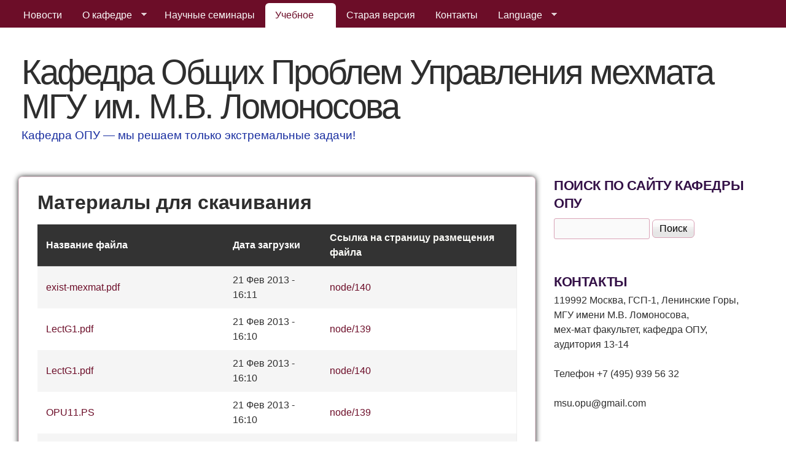

--- FILE ---
content_type: text/html; charset=utf-8
request_url: https://kafedra-opu.ru/study_materials?page=6
body_size: 6783
content:
<!DOCTYPE html>
<!--[if lt IE 7]><html class="lt-ie9 lt-ie8 lt-ie7" lang="ru" dir="ltr"><![endif]-->
<!--[if IE 7]><html class="lt-ie9 lt-ie8" lang="ru" dir="ltr"><![endif]-->
<!--[if IE 8]><html class="lt-ie9" lang="ru" dir="ltr"><![endif]-->
<!--[if gt IE 8]><!--><html lang="ru" dir="ltr" prefix="content: http://purl.org/rss/1.0/modules/content/ dc: http://purl.org/dc/terms/ foaf: http://xmlns.com/foaf/0.1/ og: http://ogp.me/ns# rdfs: http://www.w3.org/2000/01/rdf-schema# sioc: http://rdfs.org/sioc/ns# sioct: http://rdfs.org/sioc/types# skos: http://www.w3.org/2004/02/skos/core# xsd: http://www.w3.org/2001/XMLSchema#"><!--<![endif]-->
<head>
<meta charset="utf-8" />
<meta name="Generator" content="Drupal 7 (http://drupal.org)" />
<script type="text/x-mathjax-config">MathJax.Hub.Config({
  extensions: ['tex2jax.js'],
  jax: ['input/TeX','output/HTML-CSS'],
  tex2jax: {
    inlineMath: [ ['$','$'], ['\\(','\\)'] ],
    processEscapes: true
  },
  showProcessingMessages: false,
  messageStyle: 'none'
});</script><meta name="viewport" content="width=device-width, initial-scale=1" />
<meta name="MobileOptimized" content="width" />
<meta name="HandheldFriendly" content="true" />
<meta name="apple-mobile-web-app-capable" content="yes" />
<title>Материалы для скачивания | Кафедра Общих Проблем Управления мехмата МГУ им. М.В. Ломоносова </title>
<style type="text/css" media="all">
@import url("https://kafedra-opu.ru/modules/system/system.base.css?s0krvj");
@import url("https://kafedra-opu.ru/modules/system/system.menus.css?s0krvj");
@import url("https://kafedra-opu.ru/modules/system/system.messages.css?s0krvj");
@import url("https://kafedra-opu.ru/modules/system/system.theme.css?s0krvj");
</style>
<style type="text/css" media="all">
@import url("https://kafedra-opu.ru/modules/comment/comment.css?s0krvj");
@import url("https://kafedra-opu.ru/modules/field/theme/field.css?s0krvj");
@import url("https://kafedra-opu.ru/modules/node/node.css?s0krvj");
@import url("https://kafedra-opu.ru/modules/search/search.css?s0krvj");
@import url("https://kafedra-opu.ru/modules/user/user.css?s0krvj");
@import url("https://kafedra-opu.ru/sites/all/modules/views/css/views.css?s0krvj");
</style>
<style type="text/css" media="all">
@import url("https://kafedra-opu.ru/sites/all/modules/ctools/css/ctools.css?s0krvj");
@import url("https://kafedra-opu.ru/sites/all/libraries/superfish/css/superfish.css?s0krvj");
@import url("https://kafedra-opu.ru/sites/all/libraries/superfish/css/superfish-smallscreen.css?s0krvj");
@import url("https://kafedra-opu.ru/sites/all/libraries/superfish/style/default.css?s0krvj");
</style>
<style type="text/css" media="screen">
@import url("https://kafedra-opu.ru/sites/all/themes/adaptivetheme/at_core/css/at.settings.style.headings.css?s0krvj");
@import url("https://kafedra-opu.ru/sites/all/themes/adaptivetheme/at_core/css/at.settings.style.image.css?s0krvj");
@import url("https://kafedra-opu.ru/sites/all/themes/adaptivetheme/at_core/css/at.settings.style.login.css?s0krvj");
@import url("https://kafedra-opu.ru/sites/all/themes/adaptivetheme/at_core/css/at.layout.css?s0krvj");
</style>
<style type="text/css" media="all">
@import url("https://kafedra-opu.ru/sites/all/themes/corolla/css/html-elements.css?s0krvj");
@import url("https://kafedra-opu.ru/sites/all/themes/corolla/css/forms.css?s0krvj");
@import url("https://kafedra-opu.ru/sites/all/themes/corolla/css/tables.css?s0krvj");
@import url("https://kafedra-opu.ru/sites/all/themes/corolla/css/page.css?s0krvj");
@import url("https://kafedra-opu.ru/sites/all/themes/corolla/css/articles.css?s0krvj");
@import url("https://kafedra-opu.ru/sites/all/themes/corolla/css/comments.css?s0krvj");
@import url("https://kafedra-opu.ru/sites/all/themes/corolla/css/fields.css?s0krvj");
@import url("https://kafedra-opu.ru/sites/all/themes/corolla/css/blocks.css?s0krvj");
@import url("https://kafedra-opu.ru/sites/all/themes/corolla/css/navigation.css?s0krvj");
@import url("https://kafedra-opu.ru/sites/all/themes/corolla/css/corolla.settings.style.css?s0krvj");
@import url("https://kafedra-opu.ru/sites/default/files/color/corolla-80d5bfc1/colors.css?s0krvj");
</style>
<style type="text/css" media="print">
@import url("https://kafedra-opu.ru/sites/all/themes/corolla/css/print.css?s0krvj");
</style>
<link type="text/css" rel="stylesheet" href="https://kafedra-opu.ru/sites/default/files/adaptivetheme/corolla_files/corolla.responsive.layout.css?s0krvj" media="only screen" />
<style type="text/css" media="screen">
@import url("https://kafedra-opu.ru/sites/default/files/adaptivetheme/corolla_files/corolla.fonts.css?s0krvj");
</style>
<link type="text/css" rel="stylesheet" href="https://kafedra-opu.ru/sites/all/themes/corolla/css/responsive.smartphone.portrait.css?s0krvj" media="only screen and (max-width:320px)" />
<link type="text/css" rel="stylesheet" href="https://kafedra-opu.ru/sites/all/themes/corolla/css/responsive.smartphone.landscape.css?s0krvj" media="only screen and (min-width:321px) and (max-width:480px)" />
<link type="text/css" rel="stylesheet" href="https://kafedra-opu.ru/sites/all/themes/corolla/css/responsive.tablet.portrait.css?s0krvj" media="only screen and (min-width:481px) and (max-width:768px)" />
<link type="text/css" rel="stylesheet" href="https://kafedra-opu.ru/sites/all/themes/corolla/css/responsive.tablet.landscape.css?s0krvj" media="only screen and (min-width:769px) and (max-width:1024px)" />
<link type="text/css" rel="stylesheet" href="https://kafedra-opu.ru/sites/all/themes/corolla/css/responsive.desktop.css?s0krvj" media="only screen and (min-width:1025px)" />

<!--[if lt IE 9]>
<style type="text/css" media="screen">
@import url("https://kafedra-opu.ru/sites/default/files/adaptivetheme/corolla_files/corolla.lt-ie9.layout.css?s0krvj");
</style>
<![endif]-->

<!--[if lte IE 9]>
<style type="text/css" media="screen">
@import url("https://kafedra-opu.ru/sites/all/themes/corolla/css/ie-lte-9.css?s0krvj");
</style>
<![endif]-->
<script type="text/javascript" src="https://kafedra-opu.ru/misc/jquery.js?v=1.4.4"></script>
<script type="text/javascript" src="https://kafedra-opu.ru/misc/jquery-extend-3.4.0.js?v=1.4.4"></script>
<script type="text/javascript" src="https://kafedra-opu.ru/misc/jquery-html-prefilter-3.5.0-backport.js?v=1.4.4"></script>
<script type="text/javascript" src="https://kafedra-opu.ru/misc/jquery.once.js?v=1.2"></script>
<script type="text/javascript" src="https://kafedra-opu.ru/misc/drupal.js?s0krvj"></script>
<script type="text/javascript" src="https://kafedra-opu.ru/sites/all/modules/entityreference/js/entityreference.js?s0krvj"></script>
<script type="text/javascript" src="https://kafedra-opu.ru/sites/all/modules/mathjax/mathjax.js?s0krvj"></script>
<script type="text/javascript" src="https://kafedra-opu.ru/sites/default/files/languages/ru_xtABFQ1W5W3SLUpaeaWQCLEcL-M8XU8howUqpqZvn5E.js?s0krvj"></script>
<script type="text/javascript" src="https://cdnjs.cloudflare.com/ajax/libs/mathjax/2.7.0/MathJax.js?config=TeX-AMS-MML_HTMLorMML"></script>
<script type="text/javascript" src="https://kafedra-opu.ru/sites/all/libraries/superfish/jquery.hoverIntent.minified.js?s0krvj"></script>
<script type="text/javascript" src="https://kafedra-opu.ru/sites/all/libraries/superfish/sfsmallscreen.js?s0krvj"></script>
<script type="text/javascript" src="https://kafedra-opu.ru/sites/all/libraries/superfish/supposition.js?s0krvj"></script>
<script type="text/javascript" src="https://kafedra-opu.ru/sites/all/libraries/superfish/superfish.js?s0krvj"></script>
<script type="text/javascript" src="https://kafedra-opu.ru/sites/all/libraries/superfish/supersubs.js?s0krvj"></script>
<script type="text/javascript" src="https://kafedra-opu.ru/sites/all/modules/superfish/superfish.js?s0krvj"></script>
<script type="text/javascript">
<!--//--><![CDATA[//><!--
jQuery.extend(Drupal.settings, {"basePath":"\/","pathPrefix":"","setHasJsCookie":0,"ajaxPageState":{"theme":"corolla","theme_token":"zlNijJcqqsc648RTyDQup-zCIp4mVBrQb1VMpenZPhs","js":{"misc\/jquery.js":1,"misc\/jquery-extend-3.4.0.js":1,"misc\/jquery-html-prefilter-3.5.0-backport.js":1,"misc\/jquery.once.js":1,"misc\/drupal.js":1,"sites\/all\/modules\/entityreference\/js\/entityreference.js":1,"sites\/all\/modules\/mathjax\/mathjax.js":1,"public:\/\/languages\/ru_xtABFQ1W5W3SLUpaeaWQCLEcL-M8XU8howUqpqZvn5E.js":1,"https:\/\/cdnjs.cloudflare.com\/ajax\/libs\/mathjax\/2.7.0\/MathJax.js?config=TeX-AMS-MML_HTMLorMML":1,"sites\/all\/libraries\/superfish\/jquery.hoverIntent.minified.js":1,"sites\/all\/libraries\/superfish\/sfsmallscreen.js":1,"sites\/all\/libraries\/superfish\/supposition.js":1,"sites\/all\/libraries\/superfish\/superfish.js":1,"sites\/all\/libraries\/superfish\/supersubs.js":1,"sites\/all\/modules\/superfish\/superfish.js":1},"css":{"modules\/system\/system.base.css":1,"modules\/system\/system.menus.css":1,"modules\/system\/system.messages.css":1,"modules\/system\/system.theme.css":1,"modules\/comment\/comment.css":1,"modules\/field\/theme\/field.css":1,"modules\/node\/node.css":1,"modules\/search\/search.css":1,"modules\/user\/user.css":1,"sites\/all\/modules\/views\/css\/views.css":1,"sites\/all\/modules\/ctools\/css\/ctools.css":1,"sites\/all\/libraries\/superfish\/css\/superfish.css":1,"sites\/all\/libraries\/superfish\/css\/superfish-smallscreen.css":1,"sites\/all\/libraries\/superfish\/style\/default.css":1,"sites\/all\/themes\/adaptivetheme\/at_core\/css\/at.settings.style.headings.css":1,"sites\/all\/themes\/adaptivetheme\/at_core\/css\/at.settings.style.image.css":1,"sites\/all\/themes\/adaptivetheme\/at_core\/css\/at.settings.style.login.css":1,"sites\/all\/themes\/adaptivetheme\/at_core\/css\/at.layout.css":1,"sites\/all\/themes\/corolla\/css\/html-elements.css":1,"sites\/all\/themes\/corolla\/css\/forms.css":1,"sites\/all\/themes\/corolla\/css\/tables.css":1,"sites\/all\/themes\/corolla\/css\/page.css":1,"sites\/all\/themes\/corolla\/css\/articles.css":1,"sites\/all\/themes\/corolla\/css\/comments.css":1,"sites\/all\/themes\/corolla\/css\/fields.css":1,"sites\/all\/themes\/corolla\/css\/blocks.css":1,"sites\/all\/themes\/corolla\/css\/navigation.css":1,"sites\/all\/themes\/corolla\/css\/fonts.css":1,"sites\/all\/themes\/corolla\/css\/corolla.settings.style.css":1,"sites\/all\/themes\/corolla\/color\/colors.css":1,"sites\/all\/themes\/corolla\/css\/print.css":1,"public:\/\/adaptivetheme\/corolla_files\/corolla.responsive.layout.css":1,"public:\/\/adaptivetheme\/corolla_files\/corolla.fonts.css":1,"sites\/all\/themes\/corolla\/css\/responsive.smartphone.portrait.css":1,"sites\/all\/themes\/corolla\/css\/responsive.smartphone.landscape.css":1,"sites\/all\/themes\/corolla\/css\/responsive.tablet.portrait.css":1,"sites\/all\/themes\/corolla\/css\/responsive.tablet.landscape.css":1,"sites\/all\/themes\/corolla\/css\/responsive.desktop.css":1,"public:\/\/adaptivetheme\/corolla_files\/corolla.lt-ie9.layout.css":1,"sites\/all\/themes\/corolla\/css\/ie-lte-9.css":1}},"urlIsAjaxTrusted":{"\/search\/node":true,"\/study_materials?page=6":true},"superfish":{"2":{"id":"2","sf":{"animation":{"opacity":"show","height":"show"},"speed":"fast"},"plugins":{"smallscreen":{"mode":"window_width","breakpointUnit":"px","expandText":"\u0420\u0430\u0437\u0432\u0435\u0440\u043d\u0443\u0442\u044c","collapseText":"\u0421\u0432\u0435\u0440\u043d\u0443\u0442\u044c","title":"\u041e\u0441\u043d\u043e\u0432\u043d\u043e\u0435 \u043c\u0435\u043d\u044e"},"supposition":true,"supersubs":true}}},"adaptivetheme":{"corolla":{"layout_settings":{"bigscreen":"two-sidebars-right","tablet_landscape":"three-col-grail","tablet_portrait":"one-col-vert","smalltouch_landscape":"one-col-vert","smalltouch_portrait":"one-col-stack"},"media_query_settings":{"bigscreen":"only screen and (min-width:1025px)","tablet_landscape":"only screen and (min-width:769px) and (max-width:1024px)","tablet_portrait":"only screen and (min-width:481px) and (max-width:768px)","smalltouch_landscape":"only screen and (min-width:321px) and (max-width:480px)","smalltouch_portrait":"only screen and (max-width:320px)"}}}});
//--><!]]>
</script>
<!--[if lt IE 9]>
<script src="https://kafedra-opu.ru/sites/all/themes/adaptivetheme/at_core/scripts/html5.js?s0krvj"></script>
<![endif]-->
</head>
<body class="html not-front not-logged-in one-sidebar sidebar-second page-study-materials i18n-ru atr-7.x-3.x atv-7.x-3.1 lang-ru site-name-кафедра-общих-проблем-управления-мехмата-мгу-им-мв-ломоносова- section-study-materials page-views color-scheme-custom corolla bs-d bb-n mb-ah rc-6 rct-6">
  <div id="skip-link" class="nocontent">
    <a href="#main-content" class="element-invisible element-focusable">Перейти к основному содержанию</a>
  </div>
    <div id="page-wrapper">
  <div id="page" class="page snc-n snw-n sna-l sns-n ssc-n ssw-n ssa-l sss-n btc-n btw-b bta-l bts-n ntc-n ntw-b nta-l nts-n ctc-n ctw-b cta-l cts-n ptc-n ptw-b pta-l pts-n">

          <div id="menu-bar-wrapper">
        <div class="container clearfix">
          <div id="menu-bar" class="nav clearfix"><nav id="block-superfish-2" class="block block-superfish menu-wrapper menu-bar-wrapper clearfix odd first last block-count-1 block-region-menu-bar block-2" >  
      <h2 class="element-invisible block-title">Основное меню</h2>
  
  <ul  id="superfish-2" class="menu sf-menu sf-menu-main-menu-rus sf-horizontal sf-style-default sf-total-items-7 sf-parent-items-3 sf-single-items-4"><li id="menu-973-2" class="first odd sf-item-1 sf-depth-1 sf-no-children"><a href="/node" title="" class="sf-depth-1">Новости</a></li><li id="menu-974-2" class="middle even sf-item-2 sf-depth-1 sf-total-children-6 sf-parent-children-1 sf-single-children-5 menuparent"><a href="/node/65" title="" class="sf-depth-1 menuparent">О кафедре</a><ul><li id="menu-3770-2" class="first odd sf-item-1 sf-depth-2 sf-total-children-2 sf-parent-children-0 sf-single-children-2 menuparent"><a href="/staff_list" title="" class="sf-depth-2 menuparent">Сотрудники</a><ul><li id="menu-4507-2" class="first odd sf-item-1 sf-depth-3 sf-no-children"><a href="/staff_list" title="" class="sf-depth-3">Текущий состав кафедры</a></li><li id="menu-4508-2" class="last even sf-item-2 sf-depth-3 sf-no-children"><a href="/old_staff_list" title="" class="sf-depth-3">В разное время с нами сотрудничали и продолжают сотрудничать</a></li></ul></li><li id="menu-975-2" class="middle even sf-item-2 sf-depth-2 sf-no-children"><a href="/node/5" title="" class="sf-depth-2">Научные направления</a></li><li id="menu-977-2" class="middle odd sf-item-3 sf-depth-2 sf-no-children"><a href="/photo_galeries_list" title="" class="sf-depth-2">Фотографии</a></li><li id="menu-8264-2" class="middle even sf-item-4 sf-depth-2 sf-no-children"><a href="/node/681" title="" class="sf-depth-2">Мы помним</a></li><li id="menu-978-2" class="middle odd sf-item-5 sf-depth-2 sf-no-children"><a href="/node/58" title="" class="sf-depth-2">Из истории</a></li><li id="menu-6406-2" class="last even sf-item-6 sf-depth-2 sf-no-children"><a href="http://opu.math.msu.su/node/538" title="" class="sf-depth-2"> Результаты научно-исследовательской работы наших студентов</a></li></ul></li><li id="menu-980-2" class="middle odd sf-item-3 sf-depth-1 sf-no-children"><a href="/seminars_list" title="" class="sf-depth-1">Научные семинары</a></li><li id="menu-979-2" class="active-trail middle even sf-item-4 sf-depth-1 sf-total-children-6 sf-parent-children-0 sf-single-children-6 menuparent"><a href="/node/66" title="" class="sf-depth-1 menuparent">Учебное</a><ul><li id="menu-981-2" class="first odd sf-item-1 sf-depth-2 sf-no-children"><a href="/main_courses_list" title="" class="sf-depth-2">Основные курсы</a></li><li id="menu-982-2" class="middle even sf-item-2 sf-depth-2 sf-no-children"><a href="/extra_courses_list" title="" class="sf-depth-2">Спец. курсы</a></li><li id="menu-2081-2" class="middle odd sf-item-3 sf-depth-2 sf-no-children"><a href="/node/135" title="" class="sf-depth-2">Аспирантам</a></li><li id="menu-6407-2" class="middle even sf-item-4 sf-depth-2 sf-no-children"><a href="/node/563" title="" class="sf-depth-2">Программы курсов</a></li><li id="menu-4603-2" class="active-trail middle odd sf-item-5 sf-depth-2 sf-no-children"><a href="/study_materials" title="" class="sf-depth-2 active">Материалы для скачивания</a></li><li id="menu-2083-2" class="last even sf-item-6 sf-depth-2 sf-no-children"><a href="/node/139" title="" class="sf-depth-2">Материалы до 2013 г. для скачивания</a></li></ul></li><li id="menu-983-2" class="middle odd sf-item-5 sf-depth-1 sf-no-children"><a href="http://opu.math.msu.su/old_cite/index.html" title="" class="sf-depth-1">Старая версия</a></li><li id="menu-2895-2" class="middle even sf-item-6 sf-depth-1 sf-no-children"><a href="/node/170" title="" class="sf-depth-1">Контакты</a></li><li id="menu-4775-2" class="last odd sf-item-7 sf-depth-1 sf-total-children-2 sf-parent-children-0 sf-single-children-2 menuparent"><a href="/node/396" title="" class="sf-depth-1 menuparent">Language</a><ul><li id="menu-4776-2" class="first odd sf-item-1 sf-depth-2 sf-no-children"><a href="http://opu.math.msu.su/index_ru.html?language=ru" title="" class="sf-depth-2">Русский</a></li><li id="menu-4777-2" class="last even sf-item-2 sf-depth-2 sf-no-children"><a href="http://opu.math.msu.su/index_en.html?language=en" title="" class="sf-depth-2">English</a></li></ul></li></ul>
  </nav></div>        </div>
      </div>
    
    <div id="header-wrapper">
      <div class="container clearfix">

        <header class="clearfix" role="banner">

                      <div id="branding" class="branding-elements clearfix">

              
                              <div class="h-group" id="name-and-slogan">

                                      <h1 id="site-name"><a href="/" title="Главная страница">Кафедра Общих Проблем Управления мехмата МГУ им. М.В. Ломоносова </a></h1>
                  
                                      <h2 id="site-slogan">Кафедра ОПУ &mdash; мы решаем только экстремальные задачи!</h2>
                  
                </div>
              
            </div>
          
          
        </header>

      </div>
    </div>

    
    
    
    <div id="content-wrapper">
      <div class="container">

        <div id="columns">
          <div class="columns-inner clearfix">

            <div id="content-column">
              <div class="content-inner">

                
                <section id="main-content" role="main">

                  
                  <div class="content-margin">
                    <div class="content-style">

                      
                      
                      
                                              <header class="clearfix">
                          <h1 id="page-title">
                            Материалы для скачивания                          </h1>
                        </header>
                      
                      
                      
                      <div id="content">
                        <div class="region region-content"><div id="block-system-main" class="block block-system no-title odd first last block-count-2 block-region-content block-main" >  
  
  <div class="view view-study-materials view-id-study_materials view-display-id-page view-dom-id-9e37b5ae4697b39896fc4ff71dafb8d3">
        
  
  
      <div class="view-content">
      <table  class="views-table cols-3">
         <thead>
      <tr>
                  <th  class="views-field views-field-filename views-align-left" scope="col">
            <a href="/study_materials?page=6&amp;order=filename&amp;sort=asc" title="сортировать по Название файла" class="active">Название файла</a>          </th>
                  <th  class="views-field views-field-timestamp views-align-left" scope="col">
            <a href="/study_materials?page=6&amp;order=timestamp&amp;sort=desc" title="сортировать по Дата загрузки" class="active">Дата загрузки</a>          </th>
                  <th  class="views-field views-field-id views-align-left" scope="col">
            Ссылка на страницу размещения файла          </th>
              </tr>
    </thead>
    <tbody>
          <tr  class="odd views-row-first">
                  <td  class="views-field views-field-filename views-align-left">
            <a href="https://kafedra-opu.ru/sites/default/files/attached_files/exist-mexmat.pdf">exist-mexmat.pdf</a>          </td>
                  <td  class="views-field views-field-timestamp views-align-left">
            21 Фев 2013 - 16:11          </td>
                  <td  class="views-field views-field-id views-align-left">
            <a href="/node/140">node/140</a>          </td>
              </tr>
          <tr  class="even">
                  <td  class="views-field views-field-filename views-align-left">
            <a href="https://kafedra-opu.ru/sites/default/files/attached_files/LectG1.pdf">LectG1.pdf</a>          </td>
                  <td  class="views-field views-field-timestamp views-align-left">
            21 Фев 2013 - 16:10          </td>
                  <td  class="views-field views-field-id views-align-left">
            <a href="/node/139">node/139</a>          </td>
              </tr>
          <tr  class="odd">
                  <td  class="views-field views-field-filename views-align-left">
            <a href="https://kafedra-opu.ru/sites/default/files/attached_files/LectG1.pdf">LectG1.pdf</a>          </td>
                  <td  class="views-field views-field-timestamp views-align-left">
            21 Фев 2013 - 16:10          </td>
                  <td  class="views-field views-field-id views-align-left">
            <a href="/node/140">node/140</a>          </td>
              </tr>
          <tr  class="even">
                  <td  class="views-field views-field-filename views-align-left">
            <a href="https://kafedra-opu.ru/sites/default/files/attached_files/OPU11.PS">OPU11.PS</a>          </td>
                  <td  class="views-field views-field-timestamp views-align-left">
            21 Фев 2013 - 16:10          </td>
                  <td  class="views-field views-field-id views-align-left">
            <a href="/node/139">node/139</a>          </td>
              </tr>
          <tr  class="odd">
                  <td  class="views-field views-field-filename views-align-left">
            <a href="https://kafedra-opu.ru/sites/default/files/attached_files/OPU11.PS">OPU11.PS</a>          </td>
                  <td  class="views-field views-field-timestamp views-align-left">
            21 Фев 2013 - 16:10          </td>
                  <td  class="views-field views-field-id views-align-left">
            <a href="/node/140">node/140</a>          </td>
              </tr>
          <tr  class="even">
                  <td  class="views-field views-field-filename views-align-left">
            <a href="https://kafedra-opu.ru/sites/default/files/attached_files/PROB11.PS">PROB11.PS</a>          </td>
                  <td  class="views-field views-field-timestamp views-align-left">
            21 Фев 2013 - 16:10          </td>
                  <td  class="views-field views-field-id views-align-left">
            <a href="/node/139">node/139</a>          </td>
              </tr>
          <tr  class="odd">
                  <td  class="views-field views-field-filename views-align-left">
            <a href="https://kafedra-opu.ru/sites/default/files/attached_files/PROB11.PS">PROB11.PS</a>          </td>
                  <td  class="views-field views-field-timestamp views-align-left">
            21 Фев 2013 - 16:10          </td>
                  <td  class="views-field views-field-id views-align-left">
            <a href="/node/140">node/140</a>          </td>
              </tr>
          <tr  class="even">
                  <td  class="views-field views-field-filename views-align-left">
            <a href="https://kafedra-opu.ru/sites/default/files/attached_files/avakov_prog.rtf">avakov_prog.rtf</a>          </td>
                  <td  class="views-field views-field-timestamp views-align-left">
            21 Фев 2013 - 16:07          </td>
                  <td  class="views-field views-field-id views-align-left">
            <a href="/node/139">node/139</a>          </td>
              </tr>
          <tr  class="odd">
                  <td  class="views-field views-field-filename views-align-left">
            <a href="https://kafedra-opu.ru/sites/default/files/attached_files/avakov_prog.rtf">avakov_prog.rtf</a>          </td>
                  <td  class="views-field views-field-timestamp views-align-left">
            21 Фев 2013 - 16:07          </td>
                  <td  class="views-field views-field-id views-align-left">
            <a href="/node/140">node/140</a>          </td>
              </tr>
          <tr  class="even">
                  <td  class="views-field views-field-filename views-align-left">
            <a href="https://kafedra-opu.ru/sites/default/files/attached_files/asp_01.01.09.pdf">asp_01.01.09.pdf</a>          </td>
                  <td  class="views-field views-field-timestamp views-align-left">
            15 Фев 2013 - 18:57          </td>
                  <td  class="views-field views-field-id views-align-left">
            <a href="/node/137">node/137</a>          </td>
              </tr>
          <tr  class="odd">
                  <td  class="views-field views-field-filename views-align-left">
            <a href="https://kafedra-opu.ru/sites/default/files/attached_files/zelikin_extern.pdf">zelikin_extern.pdf</a>          </td>
                  <td  class="views-field views-field-timestamp views-align-left">
            15 Фев 2013 - 18:57          </td>
                  <td  class="views-field views-field-id views-align-left">
            <a href="/node/135">node/135</a>          </td>
              </tr>
          <tr  class="even">
                  <td  class="views-field views-field-filename views-align-left">
            <a href="https://kafedra-opu.ru/sites/default/files/attached_files/zelikin_extern.pdf">zelikin_extern.pdf</a>          </td>
                  <td  class="views-field views-field-timestamp views-align-left">
            15 Фев 2013 - 18:57          </td>
                  <td  class="views-field views-field-id views-align-left">
            <a href="/node/137">node/137</a>          </td>
              </tr>
          <tr  class="odd">
                  <td  class="views-field views-field-filename views-align-left">
            <a href="https://kafedra-opu.ru/sites/default/files/attached_files/tikhomirov_fursikov_extern.pdf">tikhomirov_fursikov_extern.pdf</a>          </td>
                  <td  class="views-field views-field-timestamp views-align-left">
            15 Фев 2013 - 18:57          </td>
                  <td  class="views-field views-field-id views-align-left">
            <a href="/node/135">node/135</a>          </td>
              </tr>
          <tr  class="even">
                  <td  class="views-field views-field-filename views-align-left">
            <a href="https://kafedra-opu.ru/sites/default/files/attached_files/tikhomirov_fursikov_extern.pdf">tikhomirov_fursikov_extern.pdf</a>          </td>
                  <td  class="views-field views-field-timestamp views-align-left">
            15 Фев 2013 - 18:57          </td>
                  <td  class="views-field views-field-id views-align-left">
            <a href="/node/137">node/137</a>          </td>
              </tr>
          <tr  class="odd">
                  <td  class="views-field views-field-filename views-align-left">
            <a href="https://kafedra-opu.ru/sites/default/files/attached_files/protasov_grigoriev_zapletin_extern.pdf">protasov_grigoriev_zapletin_extern.pdf</a>          </td>
                  <td  class="views-field views-field-timestamp views-align-left">
            15 Фев 2013 - 18:57          </td>
                  <td  class="views-field views-field-id views-align-left">
            <a href="/node/135">node/135</a>          </td>
              </tr>
          <tr  class="even">
                  <td  class="views-field views-field-filename views-align-left">
            <a href="https://kafedra-opu.ru/sites/default/files/attached_files/protasov_grigoriev_zapletin_extern.pdf">protasov_grigoriev_zapletin_extern.pdf</a>          </td>
                  <td  class="views-field views-field-timestamp views-align-left">
            15 Фев 2013 - 18:57          </td>
                  <td  class="views-field views-field-id views-align-left">
            <a href="/node/137">node/137</a>          </td>
              </tr>
          <tr  class="odd">
                  <td  class="views-field views-field-filename views-align-left">
            <a href="https://kafedra-opu.ru/sites/default/files/thesises/Shkalikov_12%20Nov.pdf">Shkalikov_12 Nov.pdf</a>          </td>
                  <td  class="views-field views-field-timestamp views-align-left">
            6 Ноя 2012 - 19:22          </td>
                  <td  class="views-field views-field-id views-align-left">
            <a href="/node/119">node/119</a>          </td>
              </tr>
          <tr  class="even">
                  <td  class="views-field views-field-filename views-align-left">
            <a href="https://kafedra-opu.ru/sites/default/files/extra_courses/nastya_speckurs_prog.doc">nastya_speckurs_prog.doc</a>          </td>
                  <td  class="views-field views-field-timestamp views-align-left">
            3 Сен 2012 - 20:15          </td>
                  <td  class="views-field views-field-id views-align-left">
            <a href="/node/94">node/94</a>          </td>
              </tr>
          <tr  class="odd">
                  <td  class="views-field views-field-filename views-align-left">
            <a href="https://kafedra-opu.ru/sites/default/files/extra_courses/zadachi_po_speckursu.pdf">zadachi_po_speckursu.pdf</a>          </td>
                  <td  class="views-field views-field-timestamp views-align-left">
            3 Сен 2012 - 20:15          </td>
                  <td  class="views-field views-field-id views-align-left">
            <a href="/node/94">node/94</a>          </td>
              </tr>
          <tr  class="even">
                  <td  class="views-field views-field-filename views-align-left">
            <a href="https://kafedra-opu.ru/sites/default/files/spamicide/ssfeed_me.css">ssfeed_me.css</a>          </td>
                  <td  class="views-field views-field-timestamp views-align-left">
            9 Июл 2012 - 21:38          </td>
                  <td  class="views-field views-field-id views-align-left">
                      </td>
              </tr>
          <tr  class="odd">
                  <td  class="views-field views-field-filename views-align-left">
            <a href="https://kafedra-opu.ru/sites/default/files/spamicide/feed_me.css">feed_me.css</a>          </td>
                  <td  class="views-field views-field-timestamp views-align-left">
            9 Июл 2012 - 21:31          </td>
                  <td  class="views-field views-field-id views-align-left">
                      </td>
              </tr>
          <tr  class="even">
                  <td  class="views-field views-field-filename views-align-left">
            <a href="https://kafedra-opu.ru/sites/default/files/main_courses/16-06-12Q.pdf">16-06-12Q.pdf</a>          </td>
                  <td  class="views-field views-field-timestamp views-align-left">
            19 Июн 2012 - 18:32          </td>
                  <td  class="views-field views-field-id views-align-left">
            <a href="/node/59">node/59</a>          </td>
              </tr>
          <tr  class="odd">
                  <td  class="views-field views-field-filename views-align-left">
            <a href="https://kafedra-opu.ru/sites/default/files/main_courses/Convex2012new.pdf">Convex2012new.pdf</a>          </td>
                  <td  class="views-field views-field-timestamp views-align-left">
            19 Июн 2012 - 18:32          </td>
                  <td  class="views-field views-field-id views-align-left">
            <a href="/node/59">node/59</a>          </td>
              </tr>
          <tr  class="even">
                  <td  class="views-field views-field-filename views-align-left">
            <a href="https://kafedra-opu.ru/sites/default/files/main_courses/%D0%BF%D0%BE%D1%81%D0%BE%D0%B1%D0%B8%D0%B5_%D0%B4%D0%B2%D0%BE%D0%B9%D1%81%D1%82%D0%B2.doc">пособие_двойств.doc</a>          </td>
                  <td  class="views-field views-field-timestamp views-align-left">
            19 Июн 2012 - 18:32          </td>
                  <td  class="views-field views-field-id views-align-left">
            <a href="/node/59">node/59</a>          </td>
              </tr>
          <tr  class="odd">
                  <td  class="views-field views-field-filename views-align-left">
            <a href="https://kafedra-opu.ru/sites/default/files/main_courses/OPU-Examen.pdf">OPU-Examen.pdf</a>          </td>
                  <td  class="views-field views-field-timestamp views-align-left">
            16 Июн 2012 - 14:12          </td>
                  <td  class="views-field views-field-id views-align-left">
            <a href="/node/45">node/45</a>          </td>
              </tr>
          <tr  class="even views-row-last">
                  <td  class="views-field views-field-filename views-align-left">
            <a href="https://kafedra-opu.ru/sites/default/files/main_courses/singular_extremal.pdf">singular_extremal.pdf</a>          </td>
                  <td  class="views-field views-field-timestamp views-align-left">
            16 Июн 2012 - 14:12          </td>
                  <td  class="views-field views-field-id views-align-left">
            <a href="/node/45">node/45</a>          </td>
              </tr>
      </tbody>
</table>
    </div>
  
      <h2 class="element-invisible">Страницы</h2><div class="item-list item-list-pager"><ul class="pager"><li class="pager-first even first"><a title="На первую страницу" href="/study_materials">« первая</a></li><li class="pager-previous odd"><a title="На предыдущую страницу" href="/study_materials?page=5">‹ предыдущая</a></li><li class="pager-item even"><a title="На страницу номер 1" href="/study_materials">1</a></li><li class="pager-item odd"><a title="На страницу номер 2" href="/study_materials?page=1">2</a></li><li class="pager-item even"><a title="На страницу номер 3" href="/study_materials?page=2">3</a></li><li class="pager-item odd"><a title="На страницу номер 4" href="/study_materials?page=3">4</a></li><li class="pager-item even"><a title="На страницу номер 5" href="/study_materials?page=4">5</a></li><li class="pager-item odd"><a title="На страницу номер 6" href="/study_materials?page=5">6</a></li><li class="pager-current even last">7</li></ul></div>  
  
  
  
  
</div>
  </div></div>                      </div>

                      
                    </div>
                  </div>

                </section>

                
              </div>
            </div>

                        <div class="region region-sidebar-second sidebar"><div class="region-inner clearfix"><div id="block-search-form" class="block block-search odd first block-count-3 block-region-sidebar-second block-form"  role="search"><div class="block-inner clearfix">  
      <h2 class="block-title">ПОИСК ПО САЙТУ КАФЕДРЫ ОПУ</h2>
  
  <div class="block-content content"><form action="/study_materials?page=6" method="post" id="search-block-form" accept-charset="UTF-8"><div><div class="container-inline">
    <div class="form-item form-type-textfield form-item-search-block-form">
  <label class="element-invisible" for="edit-search-block-form--2">Поиск </label>
 <input title="Введите ключевые слова для поиска." type="search" id="edit-search-block-form--2" name="search_block_form" value="" size="15" maxlength="128" class="form-text" />
</div>
<div class="form-actions form-wrapper" id="edit-actions"><input type="submit" id="edit-submit" name="op" value="Поиск" class="form-submit" /></div><input type="hidden" name="form_build_id" value="form-EytYsq5v9U-mDNCUK4aq9cLtpxLO3BldNMsHvL6H878" />
<input type="hidden" name="form_id" value="search_block_form" />
</div>
</div></form></div>
  </div></div><section id="block-block-8" class="block block-block even block-count-4 block-region-sidebar-second block-8" ><div class="block-inner clearfix">  
      <h2 class="block-title">Контакты</h2>
  
  <div class="block-content content"><div class="tex2jax"><p>119992 Москва, ГСП-1, Ленинские Горы,<br />
МГУ имени М.В. Ломоносова,<br />
мех-мат факультет, кафедра ОПУ,<br />
аудитория 13-14</p>
<p>Телефон +7 (495) 939 56 32</p>
<p>msu<em>.</em>opu<strong>@</strong>gmail<em>.</em>com</p>
</div></div>
  </div></section><section id="block-mobile-codes-block-current-url" class="block block-mobile-codes odd block-count-5 block-region-sidebar-second block-block-current-url" ><div class="block-inner clearfix">  
      <h2 class="block-title"> </h2>
  
  <div class="block-content content"><img typeof="foaf:Image" class="image-style-none" src="https://kafedra-opu.ru/sites/default/files/mobile_codes/fccd233c0ac94047a200cc1785c49486.png" alt="" title="" /></div>
  </div></section><div id="block-block-9" class="block block-block no-title even block-count-6 block-region-sidebar-second block-9" ><div class="block-inner clearfix">  
  
  <div class="block-content content"><div class="tex2jax"><p><a href="http://www.math.msu.su/department/opu/old_cite">Старая версия сайта кафедры ОПУ</a></p>
</div></div>
  </div></div><nav id="block-menu-menu-login-logout-menu" class="block block-menu odd last block-count-7 block-region-sidebar-second block-menu-login-logout-menu"  role="navigation"><div class="block-inner clearfix">  
      <h2 class="block-title">Вход/выход</h2>
  
  <div class="block-content content"><ul class="menu clearfix"><li class="first last leaf menu-depth-1 menu-item-3249"><a href="/user/login" title="">Вход</a></li></ul></div>
  </div></nav></div></div>
          </div>
        </div>

      </div>
    </div>

    
    
    
  </div>
</div>
  </body>
</html>


--- FILE ---
content_type: text/css
request_url: https://kafedra-opu.ru/sites/default/files/color/corolla-80d5bfc1/colors.css?s0krvj
body_size: 1427
content:

/* Background */
body {
  background-color: #ffffff;
}
body.corolla .color-form {
  max-width: 100%;
}

/* Text */
body,
#site-name a,
h1.page-title,
.node h2.node-title,
.node h1.node-title a,
.node h2.node-title a,
.comment h3.comment-title a,
.tabs ul.tabs li a,
pre,
code,
samp,
var,
table.update tr,
table.system-status-report tr {
  color: #2e2e2e;
}
#site-name a::-moz-selection {
  background-color: #2e2e2e;
}
#site-name a::selection {
  background-color: #2e2e2e;
}
.node-title a::-moz-selection {
  background-color: #2e2e2e;
}
.node-title a::selection {
  background-color: #2e2e2e;
}

/* Links */
a,
a.active,
li a.active {
  color: #6c0d28;
}
legend {
  background-color: #6c0d28;
  color: #ffffff;
}

/* Link hovered */
a:hover,
a:focus,
a.active:hover,
a.active:focus,
li a.active:hover,
li a.active:focus {
  color: #5d0d89;
  border-bottom-color: #5d0d89;
}
.node h1.node-title a:hover,
.node h2.node-title a:hover {
  color: #5d0d89;
}

/* Menu bar */
#menu-bar-wrapper {
  background: #6c0d28;
}
.nav .block-menu ul li a,
.nav .block-menu ul li a:visited {
  color: #fbfbfb;
}
.nav .block-menu ul a:focus,
.nav .block-menu ul a:hover,
.nav .block-menu ul a:active,
.nav .block-menu ul a:visited {
  background: #83a80e;
}
.nav .block-menu ul li a.active {
  color: #6c0d28;
  background-color: #ffffff;
}

/* Superfish Skin - we keep the Superfish skin seperate so we can special case
   if we really need to */
.sf-menu.sf-style-default ul {
  margin-left: 0;
}
.sf-menu.sf-style-default a {
   border: 0;
   color: #fbfbfb;
}
.sf-menu.sf-style-default li.last a {
}
.sf-menu.sf-style-default a,
.sf-menu.sf-style-default a:visited {
  color: #fbfbfb;
}
.sf-menu.sf-style-default span.sf-description {
  color: #ffffef;
}
.sf-menu.sf-style-default li li,
.sf-menu.sf-style-default.sf-navbar li ul {
  background-color: #6c0d28;
  opacity:0.925;
  filter:alpha(opacity=92.5);
}
.sf-menu.sf-style-default li li li {
  background-color: #6c0d28;
}
.sf-menu.sf-style-default li {
  background: transparent;
  margin: 0;
}
.sf-menu.sf-style-default.sf-navbar {
  background: #6c0d28;
}
.sf-menu.sf-style-default li a,
.sf-menu.sf-style-default li a:visited {
  color: #fbfbfb;
}
.sf-menu.sf-style-default li:hover,
.sf-menu.sf-style-default li.sfHover,
.sf-menu.sf-style-default a:focus,
.sf-menu.sf-style-default a:hover,
.sf-menu.sf-style-default a:active {
  background-color: #83a80e;
}
.sf-menu.sf-style-default .active-trail > a.sf-depth-1,
.sf-menu.sf-style-default .sf-depth-1 > a.active {
  color: #6c0d28;
  background-color: transparent;
}
#menu-bar-wrapper .sf-menu.sf-style-default .active-trail.sf-depth-1,
#menu-bar-wrapper .sf-menu.sf-style-default .sf-depth-1 > a.active {
  background-color: #ffffff;
}
.sf-menu.sf-style-default.sf-navbar li ul li ul {
  background-color: transparent;
}

/* Region header menus */
.region-header .block-menu li a,
.region-header .sf-menu.sf-style-default .sf-depth-1 > a {
  border-bottom: 3px solid #d9a3b7;
  color: #6c0d28;
}
.region-header .block-menu ul li a,
.region-header .block-menu ul li a:visited {
  color: #6c0d28;
}
.region-header .block-menu li a:hover,
.region-header .block-menu li a:focus,
.region-header .block-menu li a:active {
  color: #fbfbfb !important;
  border-color: #6c0d28 !important;
  background-color: #83a80e;
}

.region-header .sf-depth-1 > a:hover,
.region-header .sf-depth-1 > a:focus {
  border-color: #6c0d28 !important;
}

.region-header .sf-menu.sf-style-default .active-trail.sf-depth-1,
.region-header .sf-menu.sf-style-default .sf-depth-1 > a.active {
  color: #fbfbfb;
  background-color: #83a80e;
}
.region-header .sf-menu.sf-style-default li li a,
.region-header .sf-menu.sf-style-default li li a:visited {
  color: #fbfbfb;
  border: 0 !important;
}


/* Tabs */
ul.primary li a,
ul.primary li a:hover,
ul.primary li a:focus {
  border-color: #f7d6e2;
}
ul.primary li.active a {
  border-color: #f7d6e2 #f7d6e2 #ffffff;
}
ul.primary li.active a:hover,
ul.primary li.active a:focus {
  background: #ffffff;
}

/* Form inputs */
input.form-select,
input.form-text,
input.form-submit {
  border: 1px solid #d9a3b7;
}
.form-text:focus,
.form-checkbox:focus,
.form-radio:focus,
.form-select:focus {
  background: #ffffff;
}
textarea:focus {
  background: #ffffff;
}
#autocomplete ul {
  background: #ffffff;
  color: #2e2e2e;
}
#autocomplete ul div:hover {
  background: #2e2e2e;
  color: #ffffff;
}
/* Slogan */
#site-slogan {
  color: #192ea0;
}
#site-slogan::selection {
  background-color:  #192ea0;
}
#site-slogan::-moz-selection {
  background-color:  #192ea0;
}

/* Poll */
.poll .bar .foreground {
  background-color: #192ea0 !important;
}
.block-poll .poll .percent {
  color: #ffffff;
}

/* Border (gray) */
.content-style {
  border: 1px solid #f7d6e2;
}

/* Region block borders (uncomment to enable).
   The rounded corners are already accounted for in corolla.settings.style.css */
/*
.sidebar .block-inner,
.region-highlighted .block-inner,
.four-4x25 .block-inner,
.three-3x33 .block-inner {
  border: 1px solid #f7d6e2;
  padding: 10px;
}
*/

/* Border strong (dark gray) */
#sidebar-first input,
#sidebar-second input {
  border: 1px solid #d9a3b7;
}
.tabs ul.tabs li a {
  border: 1px solid #d9a3b7;
}


/* Verticle tabs */
ul.vertical-tabs-list li a {
  background-color: #fbf3f6;
}

/* Block title */
.block h2,
h2 {
  color: #341147;
}
.block h2::selection {
  color: #ffffff;
  background-color: #341147;
}
.block h2::-moz-selection {
  background-color: #341147;
  color: #ffffff;
}

/* Fieldset */
fieldset {
  background-color: #fefafb;
}
/* Fieldset border */
fieldset {
  border: 1px solid #f7d6e2;
}
